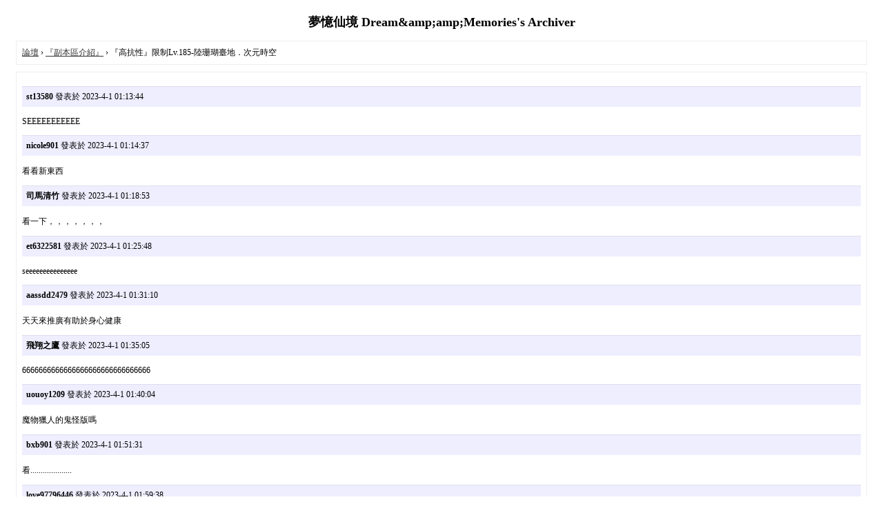

--- FILE ---
content_type: text/html; charset=utf-8
request_url: http://monyiro.com/archiver/?tid-108879.html&page=4
body_size: 1645
content:
<!DOCTYPE html PUBLIC "-//W3C//DTD XHTML 1.0 Transitional//EN" "http://www.w3.org/TR/xhtml1/DTD/xhtml1-transitional.dtd">
<html xmlns="http://www.w3.org/1999/xhtml">
<head>
<base href="http://monyiro.com/archiver/" />
<title>『高抗性』限制Lv.185-陸珊瑚臺地．次元時空 - 第4頁 - 『副本區介紹』 - 夢憶仙境 Dream&amp;amp;amp;Memories -  Powered by Discuz! Archiver</title>
<link href="http://monyiro.com/forum.php?mod=viewthread&tid=108879" rel="canonical" />
<meta name="keywords" content="『高抗性』限制Lv.185-陸珊瑚臺地．次元時空" />
<meta name="description" content=" 『高抗性』限制Lv.185-陸珊瑚臺地．次元時空 ,夢憶仙境 Dream&amp;amp;amp;Memories" />
<meta name="generator" content="Discuz! X3.2" />
<meta name="author" content="Discuz! Team and Comsenz UI Team" />
<meta name="copyright" content="2001-2013 Comsenz Inc." />
<style type="text/css">
	body {font-family: Verdana;FONT-SIZE: 12px;MARGIN: 0;color: #000000;background: #ffffff;}
	img {border:0;}
	li {margin-top: 8px;}
	.page {padding: 4px; border-top: 1px #EEEEEE solid}
	.author {background-color:#EEEEFF; padding: 6px; border-top: 1px #ddddee solid}
	#nav, #content, #end {padding: 8px; border: 1px solid #EEEEEE; clear: both; width: 95%; margin: auto; margin-top: 10px;}
	#header, #footer { margin-top: 20px; }
	#loginform {text-align: center;}
</style>
</head>
<body vlink="#333333" link="#333333">
<center id="header">
<h2>夢憶仙境 Dream&amp;amp;amp;Memories's Archiver </h2>
</center><div id="nav">
	<a href="./">論壇</a> &rsaquo; <a href="?fid-69.html">『副本區介紹』</a> &rsaquo; 『高抗性』限制Lv.185-陸珊瑚臺地．次元時空</div>

<div id="content">
			<p class="author">
					<strong>st13580</strong>
				發表於 2023-4-1 01:13:44	</p>
			<h3></h3>
		SEEEEEEEEEEE				<p class="author">
					<strong>nicole901</strong>
				發表於 2023-4-1 01:14:37	</p>
			<h3></h3>
		看看新東西				<p class="author">
					<strong>司馬清竹</strong>
				發表於 2023-4-1 01:18:53	</p>
			<h3></h3>
		看一下，，，，，，，				<p class="author">
					<strong>et6322581</strong>
				發表於 2023-4-1 01:25:48	</p>
			<h3></h3>
		seeeeeeeeeeeeeee				<p class="author">
					<strong>aassdd2479</strong>
				發表於 2023-4-1 01:31:10	</p>
			<h3></h3>
		天天來推廣有助於身心健康				<p class="author">
					<strong>飛翔之鷹</strong>
				發表於 2023-4-1 01:35:05	</p>
			<h3></h3>
		6666666666666666666666666666666				<p class="author">
					<strong>uouoy1209</strong>
				發表於 2023-4-1 01:40:04	</p>
			<h3></h3>
		魔物獵人的鬼怪版嗎				<p class="author">
					<strong>bxb901</strong>
				發表於 2023-4-1 01:51:31	</p>
			<h3></h3>
		看....................				<p class="author">
					<strong>love97796446</strong>
				發表於 2023-4-1 01:59:38	</p>
			<h3></h3>
		來看看吧				<p class="author">
					<strong>lobobo1222</strong>
				發表於 2023-4-1 02:04:57	</p>
			<h3></h3>
		珊瑚打起來~~185開練			<div class="page">
		頁: 
<a href="?tid-108879.html&page=1">1</a> 
<a href="?tid-108879.html&page=2">2</a> 
<a href="?tid-108879.html&page=3">3</a> 
<strong>[4]</strong> 
<a href="?tid-108879.html&page=5">5</a> 
<a href="?tid-108879.html&page=6">6</a> 
<a href="?tid-108879.html&page=7">7</a> 
<a href="?tid-108879.html&page=8">8</a> 
<a href="?tid-108879.html&page=9">9</a> 
<a href="?tid-108879.html&page=10">10</a> 
<a href="?tid-108879.html&page=11">11</a> 
<a href="?tid-108879.html&page=12">12</a> 
<a href="?tid-108879.html&page=13">13</a> 
	</div>
</div>

<div id="end">
	查看完整版本:
	<a href="../forum.php?mod=viewthread&tid=108879&page=4" target="_blank"><strong>『高抗性』限制Lv.185-陸珊瑚臺地．次元時空</strong></a>
</div>
<br />
<center>
		<div id="footer">
		Powered by <strong><a target="_blank" href="http://www.discuz.net">Discuz! X3.2 Archiver</a></strong> &nbsp; &copy 2001-2013 <a target="_blank" href="http://www.comsenz.com">Comsenz Inc.</a>
		<br />
		<br />
	</div>
</center>
</body>
</html>
